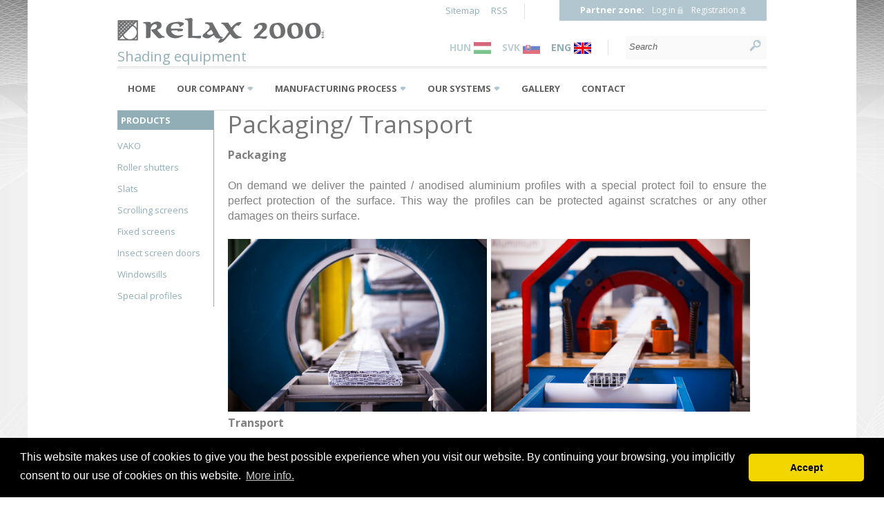

--- FILE ---
content_type: text/html
request_url: http://www.relax-2000.sk/eng/roller/118/packaging-transport
body_size: 7464
content:

<!DOCTYPE html>
<!--[if lt IE 7 ]><html class="ie ie6" lang="sk"> <![endif]-->
<!--[if IE 7 ]><html class="ie ie7" lang="sk"> <![endif]-->
<!--[if IE 8 ]><html class="ie ie8" lang="sk"> <![endif]-->
<!--[if (gte IE 9)|!(IE)]><!--><html lang="sk"> <!--<![endif]-->

<head>
<meta name="content-language" content="sk" />
<meta http-equiv="Content-Type" content="text/html; charset=windows-1250" /> 
<meta name="Description" content="" /> 
<meta name="Keywords" content="" />
<meta http-equiv="Imagetoolbar" content="no" />
<meta name="robots" content="index, follow" />
<meta name="revisit-after" content="7 days" />
<meta name="author" content="GLS WEB DESIGN (www.gls.sk, www.gls.hu, www.gls.cz, www.glswebdesign.com)" />
<meta name="google-site-verification" content="2ON8GoipLjzGce_9kizpKNO3as33qANHwO2RO8vJrP4" />
<meta name="copyright" content="Relax 2000 s.r.o" />
<meta name="generator" content="GLS CMS" />
<meta name="viewport" content="width=device-width, initial-scale=1, maximum-scale=1"/>
  

<meta property="og:title" content="Relax 2000 s.r.o. - Tieniaca technika: Packaging/ Transport" />

<meta property="og:image" content="http://www.relax-2000.sk/images/exal-logo-en.png" />
<meta property="og:url" content="http://www.relax-2000.sk/eng/roller/118/packaging-transport" /> 
<meta property="fb:admins" content="" />


	
<title>Relax 2000 s.r.o. - Tieniaca technika - Packaging/ Transport</title>

	<link rel="stylesheet" href="/css/base_20141104.css"/>
	<link rel="stylesheet" href="/css/skeleton_20141106.css"/>
	<link rel="stylesheet" href="/css/layout_20220128.css"/>
	<link rel="stylesheet" href="/css/banner.css">
	
   <!--[if lt IE 9]>
		<script src="http://html5shim.googlecode.com/svn/trunk/html5.js"></script>
	<![endif]-->

<script src="/js/jquery-latest.min.js"></script>
	
<!-- fancy box start -->
<script type="text/javascript" src="/fancybox/lib/jquery.mousewheel-3.0.6.pack.js"></script>
<link rel="stylesheet" href="/fancybox/source/jquery.fancybox.css?v=2.1.4" type="text/css" media="screen" />
<script type="text/javascript" src="/fancybox/source/jquery.fancybox.pack.js?v=2.1.4"></script>
<link rel="stylesheet" href="/fancybox/source/helpers/jquery.fancybox-buttons.css?v=1.0.5" type="text/css" media="screen" />
<script type="text/javascript" src="/fancybox/source/helpers/jquery.fancybox-buttons.js?v=1.0.5"></script>
<script type="text/javascript" src="/fancybox/source/helpers/jquery.fancybox-media.js?v=1.0.5"></script>
<link rel="stylesheet" href="/fancybox/source/helpers/jquery.fancybox-thumbs.css?v=1.0.7" type="text/css" media="screen" />
<script type="text/javascript" src="/fancybox/source/helpers/jquery.fancybox-thumbs.js?v=1.0.7"></script>
<!-- fancy box end -->


	<link href='http://fonts.googleapis.com/css?family=Open+Sans:300italic,400italic,700italic,400,700,300&subset=latin,latin-ext' rel='stylesheet' type='text/css' />
	<link rel="shortcut icon" href="/images/design/favicon.ico"/>
	

	

<script type="text/javascript">

		$('.fancybox').fancybox();

		$('.fancybox-thumbs').fancybox({
			prevEffect : 'none',
			nextEffect : 'none',

			closeBtn  : true,
			arrows    : true,
			nextClick : true,

			helpers : {
				buttons : {},
				thumbs : {
					width  : 75,
					height : 75
				}
			}
		});

	</script>


<!-- Begin Cookie Consent plugin by Silktide - http://silktide.com/cookieconsent -->
<link rel="stylesheet" type="text/css" href="/stylesheets/cookieconsent.min.css" />
<script type="text/javascript" src="/js/cookieconsent.min.js"></script>
<script>
window.addEventListener("load", function(){
window.cookieconsent.initialise({
  "palette": {
    "popup": {
      "background": "#000"
    },
    "button": {
	  "background": "#f1d600",
    }
  },
  "theme": "classic",
  "content": {
    "message": "This website makes use of cookies to give you the best possible experience when you visit our website. By continuing your browsing, you implicitly consent to our use of cookies on this website.",
    "dismiss": "Accept",
    "link": "More info.",
    "href": "https://www.google.com/policies/technologies/cookies/"
  }
})});
</script>
<!-- End Cookie Consent plugin -->
</head>

<body>
	<div class="container">
		<div class="four columns">
			<a href="/eng/home" title="Relax 2000 s.r.o. - Tieniaca technika" class="logofont"><img src="/images/exal-logo-without-claim.png" id="logo" width="299" height="57" alt="Relax 2000 s.r.o. - Tieniaca technika"/><span class="logofont">Shading equipment</span></a>
		</div>
		<div class="eight columns" id="header">

			<div class="four columns alpha">&nbsp;</div>
			<div class="four columns omega" id="klient-zona">
				<p><strong>Partner zone:</strong> 

				<a href="/eng/tieniaca_technika/partnzona/loginfrm/partner-zone" id="login-link">Log in</a> <a href="/eng/tieniaca_technika/partnzona/registerfrm/partner-zone" id="register-link">Registration</a>

				</p>
			</div>

		
<script type="text/javascript">
<!--
	function IsEmail(polozka) {
    var emailReg = "^[\\w-_\.+]*[\\w-_\.]\@([\\w]+\\.)+[\\w]+[\\w]$";
    var regex = new RegExp(emailReg);
		if(regex.test(polozka.value))
			return true;
		else {
			polozka.focus();
			return false;
		}
  }

function IsSet(polozka)
{
        var i = 0;
        while (polozka.value.substring(i,i+1) == ' ')
          i++;
        var st = polozka.value.substring(i,polozka.value.length);
        polozka.value = st;

        if (polozka.value.length != 0)
                return true;
        else
                return false;
}

function Check_vyhladavanie(tento)
{
        if ( (! IsSet(tento.searchtext) ) || (tento.searchtext.value == 'Search') ) {
                alert('Please enter a search term');
                return false; }
        return true;
}
//-->
</script>
			
			<form method="post" action="/eng/reluxa/vyhladavanie" onsubmit="return Check_vyhladavanie(this)" id="search">
			<p>	
				<input type="text" name="searchtext" size="20" class="search-input" value="Search" onclick="javascript:select();"/>
				<input type="image" src="/images/design/search-icon.png" alt="Search" id="search-button" />
				<!--<input type="submit" value="" class="search-button" title="Search" /> -->
			</p>
			</form>
			

			<ul id="language-menu">

				<li><a href="/lang.asp?lang=hun" class="inactive" title="Magyar">HUN <img src="/images/design/flag_hun.png" width="25" height="17" alt="hun"/></a></li>

				<li><a href="/lang.asp?lang=svk" class="inactive" title="Slovensky">SVK <img src="/images/design/flag_svk.png" width="25" height="17" alt="svk"/></a></li>

				<li><a href="/eng/home" title="English">ENG <img src="/images/design/flag_eng.png" width="25" height="17" alt="eng"/></a></li>

			</ul>

			<ul id="small-menu">

				<li><a href="/eng/reluxa/sitemap/sitemap">Sitemap</a></li>

				<li><a href="/eng/rss" target="_blank" >RSS</a></li>

			</ul>
				

		</div>
		
		<div class="clear"></div>		<div id="nav" role="navigation">
			<a href="#nav" title="View menu" class="menucollapse">View menu</a>
			<a href="#" title="Hide menu" class="menucollapse">Hide menu</a>

			<ul id="menu" class="twelve columns">

				<li><a href="/eng/home">Home</a>

				</li>

				<li><a class="sub" href="/eng/roller/106/our-company">Our company</a>
					<ul>

						<li><a href="/eng/roller/140/company">Company</a></li>

						<li><a href="/eng/roller/146/ekology">Ekology</a></li>

					</ul>

				</li>

				<li><a class="sub" href="/eng/roller/127/manufacturing-process">Manufacturing process</a>
					<ul>

						<li><a href="/eng/roller/130/extrusion">Extrusion</a></li>

						<li><a href="/eng/roller/147/injection-moulding">Injection moulding</a></li>

						<li><a href="/eng/roller/126/profile-foiling">Profile foiling</a></li>

						<li><a href="/eng/roller/156/rollforming-of-aluminium-slats">Rollforming of aluminium slats</a></li>

						<li><a href="/eng/roller/157/aluminium-shutter-box-rollforming">Aluminium shutter box rollforming</a></li>

						<li><a href="/eng/roller/159/slitting-cnc-bending">Slitting, CNC bending</a></li>

						<li><a href="/eng/roller/158/insect-screen-welding">Insect screen welding</a></li>

						<li><a href="/eng/roller/198/excentrical-squeezing-bending">Excentrical squeezing, bending</a></li>

						<li><a href="/eng/roller/155/pliss232-production">Pliss&#232; production</a></li>

						<li><a href="/eng/roller/118/packaging-transport">Packaging/ Transport</a></li>

					</ul>

				</li>

				<li><a class="sub" href="/eng/roller/125/our-systems">Our systems</a>
					<ul>

						<li><a href="/eng/roller/113/roller-shutter-boxes">Roller shutter boxes</a></li>

						<li><a href="/eng/roller/128/roller-shutters">Roller shutters</a></li>

						<li><a href="/eng/roller/141/panorama-roller-shutters">Panorama roller shutters</a></li>

						<li><a href="/eng/roller/294/r2-roller-shutters">R2 roller shutters</a></li>

						<li><a href="/eng/roller/288/screen-systems">Screen systems</a></li>

						<li><a href="/eng/roller/114/scrolling-screens">Scrolling screens</a></li>

						<li><a href="/eng/roller/116/fixed-screens">Fixed screens</a></li>

						<li><a href="/eng/roller/112/insect-screen-doors">Insect screen doors</a></li>

						<li><a href="/eng/roller/111/plisse-systems">Plisse systems</a></li>

						<li><a href="/eng/roller/122/venetian-blinds">Venetian blinds</a></li>

						<li><a href="/eng/roller/121/windowsills">Windowsills</a></li>

						<li><a href="/eng/roller/117/shutters">Shutters</a></li>

						<li><a href="/eng/roller/148/special-profiles">Special profiles</a></li>

						<li><a href="/eng/roller/295/external-blind-systems">External blind systems</a></li>

						<li><a href="/eng/roller/243/awnings">Awnings</a></li>

						<li><a href="/eng/roller/253/pleated-blinds">Pleated blinds</a></li>

						<li><a href="/eng/roller/281/pergola-and-bioclimatic-pergola-systems">Pergola and bioclimatic pergola systems</a></li>

						<li><a href="/eng/roller/302/pavilions">Pavilions</a></li>

					</ul>

				</li>

				<li><a href="/eng/gallery/gallery">Gallery</a>

				</li>

				<li><a href="/eng/roller/101/contact">Contact</a>

				</li>

			</ul>

		</div>
					 
		
		<div class="twelve columns" id="content">
		

		<div class="two columns alpha" id="produktmenu">
			<h3>PRODUCTS</h3>
			<ul>

				<li><a href="/eng/roller/161/vako">VAKO</a>
					<ul>

						<li><a href="/eng/roller/258/vako-boxes">VAKO boxes</a></li>

						<li><a href="/eng/roller/268/end-cap">End cap</a></li>

						<li><a href="/eng/roller/257/isolation">Isolation</a></li>

						<li><a href="/eng/roller/213/al-components">AL components</a></li>

						<li><a href="/eng/roller/259/pvc-components">PVC components</a></li>

						<li><a href="/eng/roller/166/components">Components</a></li>

						<li><a href="/eng/roller/272/cordtape-coilers">Cord/tape coilers</a></li>

						<li><a href="/eng/roller/273/vako-sets">VAKO sets</a></li>

						<li><a href="/eng/roller/278/ribbed-shaft-with-insectscreen">Ribbed shaft with insectscreen</a></li>

						<li><a href="/eng/roller/279/vako-scrolling-screen-sets">Vako scrolling screen sets</a></li>

						<li><a href="/eng/roller/265/further-components">Further components</a></li>

					</ul>


				</li> 

				<li><a href="/eng/roller/229/roller-shutters">Roller shutters</a>
					<ul>

						<li><a href="/eng/roller/221/boxes">Boxes</a></li>

						<li><a href="/eng/roller/231/end-cap">End cap</a></li>

						<li><a href="/eng/roller/217/al-pofiles">Al pofiles</a></li>

						<li><a href="/eng/roller/248/pvc-profiles">PVC profiles</a></li>

						<li><a href="/eng/roller/276/components">Components</a></li>

						<li><a href="/eng/roller/246/ribbed-shaft-with-insectscreen">Ribbed shaft with insectscreen</a></li>

						<li><a href="/eng/roller/269/cordtape-coilers">Cord/tape coilers</a></li>

						<li><a href="/eng/roller/247/other-components">Other components</a></li>

					</ul>


				</li> 

				<li><a href="/eng/roller/160/slats">Slats</a>
					<ul>

						<li><a href="/eng/roller/181/rollformed-al-slats">Rollformed AL slats</a></li>

						<li><a href="/eng/roller/180/extruded-pvc-slats">Extruded PVC slats</a></li>

					</ul>


				</li> 

				<li><a href="/eng/roller/186/scrolling-screens">Scrolling screens</a>
					<ul>

						<li><a href="/eng/roller/275/scrolling-screen-kit">Scrolling screen Kit</a></li>

						<li><a href="/eng/roller/274/ribbed-shaft-with-insectscreen">Ribbed shaft with insectscreen</a></li>

						<li><a href="/eng/roller/205/al-profiles">Al profiles</a></li>

						<li><a href="/eng/roller/267/pvc-profiles">PVC profiles</a></li>

						<li><a href="/eng/roller/183/components">Components</a></li>

						<li><a href="/eng/roller/184/insectscreen-sets">Insectscreen sets</a></li>

						<li><a href="/eng/roller/251/further-components">Further components</a></li>

					</ul>


				</li> 

				<li><a href="/eng/roller/210/fixed-screens">Fixed screens</a>
					<ul>

						<li><a href="/eng/roller/209/al-components">Al components</a></li>

						<li><a href="/eng/roller/252/pvc-components">PVC components</a></li>

						<li><a href="/eng/roller/249/components">Components</a></li>

						<li><a href="/eng/roller/250/further-components">Further components</a></li>

					</ul>


				</li> 

				<li><a href="/eng/roller/173/insect-screen-doors">Insect screen doors</a>
					<ul>

						<li><a href="/eng/roller/188/insect-screen-hinged-doors">Insect screen hinged doors</a></li>

						<li><a href="/eng/roller/189/insect-screen-sliding-doors">Insect screen sliding doors</a></li>

						<li><a href="/eng/roller/190/further-components">Further components</a></li>

					</ul>


				</li> 

				<li><a href="/eng/roller/223/windowsills">Windowsills</a>
					<ul>

						<li><a href="/eng/roller/224/windowsill-pvc">Windowsill - PVC</a></li>

						<li><a href="/eng/roller/242/windowsill-al-fe">Windowsill AL, Fe</a></li>

					</ul>


				</li> 

				<li><a href="/eng/roller/197/special-profiles">Special profiles</a>
					<ul>

						<li><a href="/eng/roller/236/window-sill-packers">Window sill packers</a></li>

						<li><a href="/eng/roller/237/packers">Packers</a></li>

						<li><a href="/eng/roller/196/flat-strips">Flat strips</a></li>

					</ul>


				</li> 

			</ul>
		</div>

		
		<div class="ten columns omega"><div class="fckeditor">

			<h1>Packaging/ Transport</h1>
<div style="text-align: justify;">
<div style="font-family: 'Open Sans', Arial, sans-serif; font-size: 13px; font-style: normal; font-variant: normal; line-height: 21px; text-align: left;"><span style="color: rgb(128, 128, 128);"><strong><span style="font-size: medium;">Packaging</span></strong><span style="font-size: medium;"><br />
</span></span><span style="font-size: medium;"><br />
</span></div>
<div style="font-family: 'Open Sans', Arial, sans-serif; font-size: 13px; font-style: normal; font-variant: normal; line-height: 21px;"><span style="font-family: 'Open Sans', Arial, sans-serif; font-size: 13px; font-style: normal; font-variant: normal; line-height: 21px; color: rgb(128, 128, 128);"><span style="font-size: medium;"><span style="font-family: Arial;">On demand we deliver the painted / anodised aluminium profiles with a special protect foil to ensure the perfect protection of the surface. This way the profiles can be protected against scratches or any other damages on theirs surface.</span></span></span></div>
<span style="font-size: medium;"><span style="font-family: Arial;"><span style="color: rgb(128, 128, 128); line-height: 21px; text-align: justify;"><span style="color: rgb(128, 128, 128);"> <br />
</span></span></span></span><img src="/images/gyartas/2014-4-14-Products-Relax-159.jpg" width="375" height="250" style="font-family: Arial; font-size: medium; font-style: normal; font-variant: normal; line-height: 21px; color: rgb(128, 128, 128);" alt="" />&nbsp;&nbsp;<img src="/images/gyartas/2014-4-14-Products-Relax-214.jpg" width="375" height="250" style="font-family: Arial; font-size: medium; font-style: normal; font-variant: normal; line-height: 21px; color: rgb(128, 128, 128);" alt="" /><span style="color: rgb(128, 128, 128); font-family: 'Open Sans', Arial, sans-serif; line-height: 21px; text-align: justify;"><br />
</span><span style="font-family: 'Open Sans', Arial, sans-serif; font-size: 13px; font-style: normal; font-variant: normal; line-height: 21px; text-align: left; color: rgb(128, 128, 128);"><span style="font-size: medium;"><strong>Transport<br />
</strong></span><span style="font-size: medium;"><br />
</span></span>
<div style="font-family: 'Open Sans', Arial, sans-serif; font-size: 13px; font-style: normal; font-variant: normal; line-height: 21px;"><span style="font-family: Arial; font-size: medium; font-style: normal; font-variant: normal; line-height: 21px; color: rgb(128, 128, 128);">With our fleet of trucks and the contribution of our logistic network we guarantee that the ordered items are delivered in the appropriate time to our customers.</span></div>
</div>
<div style="text-align: justify;"><span style="font-family: Arial;"><span style="font-size: medium;"><span style="color: rgb(128, 128, 128);"> <br />
&nbsp;<br />
&nbsp; &nbsp; &nbsp; &nbsp; &nbsp; &nbsp; &nbsp; &nbsp; &nbsp; &nbsp; &nbsp; &nbsp; &nbsp;&nbsp;<img src="/images/bigstock-airliner-with-a-globe-and-auto-17226395(1).jpg" width="300" height="225" align="absMiddle" style="margin-left:120px" alt="" /><br />
<br type="_moz" />
<br />
</span></span></span></div><div class="clear"><br /></div><br />


		</div></div>

		</div>

		<hr class="clear"/>
		

		
	</div><!-- container -->
	
	<div id="footer">
		<div class="container">
	

			<div class="two columns">
				<strong><a href="/eng/roller/105/news">News</a></strong>

				<ul>

					<li><a href="/eng/roller/312/budma-2020">BUDMA 2020</a>
					

					
					</li>

					<li><a href="/eng/roller/287/rt-stuttgart-2018">R+T - Stuttgart 2018 </a>
					

					
					</li>

					<li><a href="/eng/roller/286/fensterbau-frontale-2018">Fensterbau Frontale 2018</a>
					

					
					</li>

				</ul>

			</div>

			<div class="two columns">
				<strong><a href="/eng/roller/240/our-company">Our company</a></strong>

				<ul>

					<li><a href="/eng/roller/140/company">Company</a>
					

					
					</li>

					<li><a href="/eng/roller/146/ecology">Ecology</a>
					

					
					</li>

				</ul>

			</div>

			<div class="two columns">
				<strong><a href="#">Manufacturing process</a></strong>

				<ul>

					<li><a href="/eng/roller/130/extrusion">Extrusion</a>
					

					
					</li>

					<li><a href="/eng/roller/147/injection-moulding">Injection moulding</a>
					

					
					</li>

					<li><a href="/eng/roller/126/profile-foiling">Profile foiling</a>
					

					
					</li>

					<li><a href="/eng/roller/156/rollforming-of-aluminium-slats">Rollforming of aluminium slats</a>
					

					
					</li>

					<li><a href="#">Aluminium shutter box rollforming</a>
					

					
					</li>

					<li><a href="/eng/roller/159/slitting-cnc-bending">Slitting, CNC bending</a>
					

					
					</li>

					<li><a href="/eng/roller/158/insect-screen-welding">Insect screen welding</a>
					

					
					</li>

					<li><a href="/eng/roller/198/excentrical-squeezing-bending">Excentrical squeezing, bending</a>
					

					
					</li>

					<li><a href="/eng/roller/155/pliss232-production">Pliss&#232; production</a>
					

					
					</li>

					<li><a href="/eng/roller/118/packaging-transport">Packaging/ Transport</a>
					

					
					</li>

				</ul>

			</div>

			<div class="two columns">
				<strong><a href="#">Systems</a></strong>

				<ul>

					<li><a href="/eng/roller/266/windowdoor-systems">Window/Door systems</a>
					

					
					</li>

					<li><a href="/eng/roller/113/roller-shutter-boxes">Roller shutter boxes</a>
					

					
					</li>

					<li><a href="/eng/roller/128/rollershutters">Rollershutters</a>
					

					
					</li>

					<li><a href="/eng/roller/141/panorama-systems">Panorama systems</a>
					

					
					</li>

					<li><a href="/eng/roller/114/scrolling-screens">Scrolling screens</a>
					

					
					</li>

					<li><a href="/eng/roller/116/fixed-screens">Fixed screens</a>
					

					
					</li>

					<li><a href="/eng/roller/112/insect-screen-doors">Insect screen doors</a>
					

					
					</li>

					<li><a href="/eng/roller/111/plisse-systems">Plisse systems</a>
					

					
					</li>

					<li><a href="/eng/roller/122/venetion-blinds">Venetion blinds</a>
					

					
					</li>

					<li><a href="/eng/roller/121/windowsills">Windowsills</a>
					

					
					</li>

					<li><a href="/eng/roller/117/shutters">Shutters</a>
					

					
					</li>

					<li><a href="/eng/roller/148/special-profiles">Special profiles</a>
					

					
					</li>

					<li><a href="/eng/roller/254/external-blind-systems">External blind systems</a>
					

					
					</li>

					<li><a href="/eng/roller/243/awnings">Awnings</a>
					

					
					</li>

					<li><a href="/eng/roller/253/pleated-blinds">Pleated blinds</a>
					

					
					</li>

				</ul>

			</div>

			<div class="two columns">
				<strong><a href="#">Contact</a></strong>

				<ul>

					<li><a href="/eng/roller/101/contact">Contact</a>
					

					
					</li>

					<li><a href="/eng/tieniaca_technika/partnzona/registerfrm/partner-zone/registration">Registration</a>
					

					
					</li>

					<li><a href="/eng/tieniaca_technika/partnzona/loginfrm/partner-zone/log-in">Log in</a>
					

					
					</li>

				</ul>

			</div>

			<div class="two columns">
				<strong><a href="/eng/roller/241/gallery">Gallery</a></strong>

				<ul>

					<li><a href="/eng/fotogaleria/3/standard-colours">Standard colours</a>
					

					
					</li>

					<li><a href="/eng/fotogaleria/4/hornschuch-foils">Hornschuch foils</a>
					

					
					</li>

					<li><a href="/eng/fotogaleria/5/renolit-foils">Renolit foils</a>
					

					
					</li>

					<li><a href="/eng/fotogaleria/7/ral-colours">RAL colours</a>
					

					
					</li>

				</ul>

			</div>



			<hr class="clear">
			
			

			<div class="twelve columns" id="credits">
				<p class="left">Copyright &copy; 2013 <a href="/eng/roller/101/contact">Relax 2000 s.r.o</a>. All rights reserved.</p>
				<p class="right">WEB Design &amp; development: <a href="http://www.gls.sk/go.asp?id=5&amp;referer=www.relax-2000.sk" target="_blank" title="GLS WEB Design - www.gls.sk">GLS WEB Design</a></p>
			</div>


			
		</div><!-- container -->
	</div>
	

	<!--script src="/js/jquery-latest.min.js"></script-->
	<script src="/js/jquery.event.move.js"></script>
	<script src="/js/jquery.event.swipe.js"></script>
	<script src="/js/unslider.min.js"></script>
	<script src="/js/jquery.easing.1.3.js"></script>
	<script>
		if(window.chrome) {
			$('.banner li').css('background-size', '100% 100%');
		}
		$('.banner').unslider({		
			fluid: true,
			delay: 5000,
			dots: true
		});
	</script>
	<script src="/js/doubletaptogo.js"></script>
<script>
	$( function()
	{
		$( '#nav li:has(ul)' ).doubleTapToGo();
	});
</script>


<script>
  (function(i,s,o,g,r,a,m){i['GoogleAnalyticsObject']=r;i[r]=i[r]||function(){
  (i[r].q=i[r].q||[]).push(arguments)},i[r].l=1*new Date();a=s.createElement(o),
  m=s.getElementsByTagName(o)[0];a.async=1;a.src=g;m.parentNode.insertBefore(a,m)
  })(window,document,'script','//www.google-analytics.com/analytics.js','ga');

  ga('create', 'UA-16398778-43', 'auto');
  ga('send', 'pageview');

</script> 
</body>
</html>


--- FILE ---
content_type: text/css
request_url: http://www.relax-2000.sk/css/skeleton_20141106.css
body_size: 2045
content:
/*
* Skeleton V1.2
* Copyright 2011, Dave Gamache
* www.getskeleton.com
* Free to use under the MIT license.
* http://www.opensource.org/licenses/mit-license.php
* 6/20/2012
*/


/* Table of Contents
==================================================
    #Base 960 Grid
    #Tablet (Portrait)
    #Mobile (Portrait)
    #Mobile (Landscape)
    #Clearing */



/* #Base 960 Grid
================================================== */

    .container                                  {  overflow: hidden; position: relative; width: 960px; margin: 0px auto !important; padding: 0px 120px; background-color: #FFF;}
    .container .column,
    .container .columns                         { float: left; display: inline; margin-left: 10px; margin-right: 10px; }
    .row                                        { margin-bottom: 20px; }

    /* Nested Column Classes */
    .column.alpha, .columns.alpha               { margin-left: 0; }
    .column.omega, .columns.omega               { margin-right: 0; }

    /* Base Grid */
    .container .one.column,
    .container .one.columns                     { width: 60px;  }
    .container .two.columns                     { width: 140px; }
    .container .three.columns                   { width: 220px; }
    .container .four.columns                    { width: 300px; }
    .container .five.columns                    { width: 380px; }
    .container .six.columns                     { width: 460px; }
    .container .seven.columns                   { width: 540px; }
    .container .eight.columns                   { width: 620px; }
    .container .nine.columns                    { width: 700px; }
    .container .ten.columns                     { width: 780px; }
    .container .eleven.columns                  { width: 860px; }
    .container .twelve.columns                  { width: 940px; }



    /* Offsets */
    .container .offset-by-one                   { padding-left: 80px;  }
    .container .offset-by-two                   { padding-left: 160px; }
    .container .offset-by-three                 { padding-left: 240px; }
    .container .offset-by-four                  { padding-left: 320px; }
    .container .offset-by-five                  { padding-left: 400px; }
    .container .offset-by-six                   { padding-left: 480px; }
    .container .offset-by-seven                 { padding-left: 560px; }
    .container .offset-by-eight                 { padding-left: 640px; }
    .container .offset-by-nine                  { padding-left: 720px; }
    .container .offset-by-ten                   { padding-left: 800px; }
    .container .offset-by-eleven                { padding-left: 880px; }



/* #Tablet (Portrait)
================================================== */

    /* Note: Design for a width of 768px */

    @media only screen and (min-width: 748px) and (max-width: 959px) {
        .container                                  { width: 744px; }
        .container .column,
        .container .columns                         { margin-left: 10px; margin-right: 10px;  }
        .column.alpha, .columns.alpha               { margin-left: 0; margin-right: 10px; }
        .column.omega, .columns.omega               { margin-right: 0; margin-left: 10px; }
        .alpha.omega                                { margin-left: 0; margin-right: 0; }

        .container .one.column,
        .container .one.columns                     { width: 42px; }
        .container .two.columns                     { width: 104px; }
        .container .three.columns                   { width: 166px; }
        .container .four.columns                    { width: 228px; }
        .container .five.columns                    { width: 290px; }
        .container .six.columns                     { width: 352px; }
        .container .seven.columns                   { width: 414px; }
        .container .eight.columns                   { width: 476px; }
        .container .nine.columns                    { width: 538px; }
        .container .ten.columns                     { width: 600px; }
        .container .eleven.columns                  { width: 662px; }
        .container .twelve.columns                  { width: 724px; }
        
		  



        /* Offsets */
        .container .offset-by-one                   { padding-left: 62px; }
        .container .offset-by-two                   { padding-left: 124px; }
        .container .offset-by-three                 { padding-left: 186px; }
        .container .offset-by-four                  { padding-left: 248px; }
        .container .offset-by-five                  { padding-left: 310px; }
        .container .offset-by-six                   { padding-left: 372px; }
        .container .offset-by-seven                 { padding-left: 434px; }
        .container .offset-by-eight                 { padding-left: 496px; }
        .container .offset-by-nine                  { padding-left: 558px; }
        .container .offset-by-ten                   { padding-left: 620px; }
        .container .offset-by-eleven                { padding-left: 682px; }
		  
				#produktmenu li:hover ul
				{
				left: 109px;
				}
    }


/*  #Mobile (Portrait)
================================================== */

    /* Note: Design for a width of 320px */

    @media only screen and (max-width: 747px) {
        .container { width: 300px; }
        .container .columns,
        .container .column { margin: 0; }

        .container .one.column,
        .container .one.columns,
        .container .two.columns,
        .container .three.columns,
        .container .four.columns,
        .container .five.columns,
        .container .six.columns,
        .container .seven.columns,
        .container .eight.columns,
        .container .nine.columns,
        .container .ten.columns,
        .container .eleven.columns,
        .container .twelve.columns  { width: 300px; }

        /* Offsets */
        .container .offset-by-one,
        .container .offset-by-two,
        .container .offset-by-three,
        .container .offset-by-four,
        .container .offset-by-five,
        .container .offset-by-six,
        .container .offset-by-seven,
        .container .offset-by-eight,
        .container .offset-by-nine,
        .container .offset-by-ten,
        .container .offset-by-eleven,
        .container .offset-by-twelve,
        .container .offset-by-thirteen,
        .container .offset-by-fourteen,
        .container .offset-by-fifteen { padding-left: 0; }

    }


/* #Mobile (Landscape)
================================================== */

    /* Note: Design for a width of 480px */

    @media only screen and (min-width: 460px) and (max-width: 747px) {
        .container { width: 420px; }
        .container .columns,
        .container .column { margin: 0; }

        .container .one.column,
        .container .one.columns,
        .container .two.columns,
        .container .three.columns,
        .container .four.columns,
        .container .five.columns,
        .container .six.columns,
        .container .seven.columns,
        .container .eight.columns,
        .container .nine.columns,
        .container .ten.columns,
        .container .eleven.columns,
        .container .twelve.columns { width: 420px; }
    }


/* #Clearing
================================================== */

    /* Self Clearing Goodness */
    .container:after { content: "\0020"; display: block; height: 0; clear: both; visibility: hidden; }

    /* Use clearfix class on parent to clear nested columns,
    or wrap each row of columns in a <div class="row"> */
    .clearfix:before,
    .clearfix:after,
    .row:before,
    .row:after {
      content: '\0020';
      display: block;
      overflow: hidden;
      visibility: hidden;
      width: 0;
      height: 0; }
    .row:after,
    .clearfix:after {
      clear: both; }
    .row,
    .clearfix {
      zoom: 1; }

    /* You can also use a <br class="clear" /> to clear columns */
    .clear {
      clear: both;
      display: block;
      overflow: hidden;
      visibility: hidden;
      width: 0;
      height: 0;
    }


--- FILE ---
content_type: text/css
request_url: http://www.relax-2000.sk/css/layout_20220128.css
body_size: 5490
content:
/*
* Skeleton V1.2
* Copyright 2011, Dave Gamache
* www.getskeleton.com
* Free to use under the MIT license.
* http://www.opensource.org/licenses/mit-license.php
* 6/20/2012
*/

/* Table of Content
==================================================
	#Site Styles
	#Page Styles
	#Media Queries
	#Font-Face */

/* #Site Styles
================================================== */
/*#content ul {
	margin: 0px 0px 10px 20px;
}
#content ul li {
	list-style: disc !important;
}*/

.left {
	display: inline;
	float: left;
}
.right {
	display: inline;
	float: right;
}
.img-left {
	display: inline;
	float: left;
	margin: 0px 20px 10px 0px;
}
.img-right {
	display: inline;
	float: right;
	margin: 0px 0px 10px 20px;
}
.centertext {
	text-align: center;
}
hr.clear {
	clear: both;
	display: block;
	height: 10px;
	border: none !important;
}
#logo, img#logo {	
	width: 299px;
	height: 39px;
	margin-top: 26px;
	margin-bottom: 6px;
	float: left;
	clear: both;
	display: inline;
}
.logofont {
	font-size: 20px ;
}

a.logofont:hover {
	text-decoration: none;
}
h1 {
	font-size: 35px;
	line-height: 40px;
	font-weight: normal;
	color: #777;
}
h2 {
	font-size: 25px;
	line-height: 34px;
	font-weight: normal;
	color: #777;
}
h3 {
	font-size: 20px;
	line-height: 28px;
	font-weight: normal;
	color: #777;
}
#klient-zona {
	background-color: #B1C6CE;
	min-height: 30px;
	color: #FFF;
	text-align: center;
}
#klient-zona p {
	margin: 4px 10px;
}
#klient-zona p a {
	font-size: 12px;
	color: #FFF;
	background-repeat: no-repeat;
	background-position: right;
	padding-right: 12px;
	margin-left: 8px;
}
a#login-link {
	background-image: url(/images/design/login-icon.png);
}
a#register-link {
	background-image: url(/images/design/register-icon.png);
}
ul#small-menu, ul#language-menu, #search{
	float:right;
	margin-top: 22px;
	margin-bottom: 10px;
}

ul#small-menu, ul#language-menu {
	background-image: url(/images/design/vertical-small-line.png);
	background-position: center right;
	background-repeat: no-repeat;
	margin-right: 25px;
	padding-right: 25px;
	margin-top: 28px;
}
ul#small-menu {
	-margin-right: 8px;
	right: 480px;
}

ul#small-menu li, ul#language-menu li{
	list-style: none;
	display: inline;
}
ul#small-menu li a,ul#language-menu li a {
	margin-left: 13px;
}
ul#language-menu li a {
	font-weight: bold;
	font-size: 14px;
}
ul#language-menu li a:hover { 
	text-decoration: none;
	opacity: 1.0;
}
ul#language-menu li a img {
	vertical-align: sub;
}
.inactive {
	opacity: 0.6;
}
#search {
	background-color: #F9F9F9;
	width: 204px;
	height: 34px;
}
input.search-input {
	height: 20px;
	width: 163px;
	border: none;
	padding: 5px;
	font-style: italic;
	color: #5F6060;
	background-color: #F9F9F9;
}
input#search-button {
	width: 19px;
	height: 18px;
	margin: 2px 0px 0px 2px;
	vertical-align: sub;
}

/*================== menu =====================*/
ul#menu {
	background-image: url(/images/design/menu-bg.png);
	background-position: top;
	background-repeat: repeat-x;
	min-height: 63px;
	border-bottom: 1px solid #E0E0E0;
	overflow: visible !important;
}
ul#menu li {
	display: inline; overflow: visible !important;
}
ul#menu li a {
	font-weight: bold;
	text-transform: uppercase;
	color: #5F6060;
	margin: 0px 16px 0px 15px;
	display: block;
	float: left; overflow: visible !important;
	padding-top: 22px;
	z-index: 99999;
	position: relative;
	font-size: 13px;
}
ul#menu li a:hover, ul#menu li a.active {
	text-decoration: none;
	color: #000;
	border-top: 3px solid #91AEB7;
	padding-top: 19px;
}

a.sub {
	background-image: url(/images/design/submenu-arrow.png);
	background-position: right;
	background-repeat: no-repeat;
	padding-right: 13px;
}
/* Clears all floated List Items */
ul#menu:after {
	content: "";
	clear: both;
	display: block;
	overflow: hidden;
	visibility: hidden;
	width: 0;
	height: 0;
}
/* First Level List Items Style */
ul#menu li {
	float: left;
	position: relative;
}
/* Sub Menu Unordered List Second Level Style */
ul#menu li ul {
	display: none;
}
/* Before Second Level Unordered List Style */
	ul#menu li ul:before {
	content: " ";
	position: absolute;
	display: block;
	z-index: 1500;
	left: 0;
	width: 100%;
	
}
/* Sub Menu Unordered List Second Level Style
When Parent List Item is Hovered */
ul#menu li:hover ul {
	position: absolute;
	display: block;
	z-index: 1000;
	list-style: none;
	border-top: 3px solid #91AEB7;
	-moz-box-shadow: 0 0 5px #DEDEDE;
	-webkit-box-shadow: 0 0 5px #DEDEDE;
	box-shadow: 0 0 5px #DEDEDE;
	padding-top: 48px;
}	 
/* Second Level Menu List Items Style */
ul#menu li ul li {
	float: none;                          
	text-align: center;
}
/* Second Level List Items Links Style */
ul#menu li ul li a, ul#menu li ul li a:link {
	display: block;
	padding: 10px 0px;
	margin: 0px;
	border: 0px;
	line-height: 15px;
	font-size: 13px;
	font-weight: normal;
	background-color: #FFF;
	color: #91AEB7;
	text-transform: none;
	width: 100%;
}
ul#menu li ul li a:hover {
	color: #000;
	-webkit-transition: all 1s ease;
	-moz-transition: all 1s ease;
	-o-transition: all 1s ease;
	-ms-transition: all 1s ease;
	transition: all 1s ease;
}

#nav > a
			{
				display: none;
			}
			#nav li
			{
				position: relative;
			}
				#nav li a
				{
					display: block;
				}

			#nav span:after
			{
				width: 0;
				height: 0;
				content: '';
				vertical-align: middle;
				display: inline-block;
				position: relative;
			}
			/* first level */
			#nav > ul > li
			{
				float: left;
			}
			/* second level */
			#nav li ul
			{	
				display: none;
				position: absolute;
			}
			#nav li:hover ul
			{
				display: block;
				left: 0;
				right: 0;
			}
			a.menucollapse {
				display: block;
				text-align: center;
				font-weight: bold;
			}

/*================== content =====================*/
h2.uvitanie {
	font-size: 20px;
	line-height: 28px;
	font-weight: normal;
	color: #777;
}
.news h3 {
	font-size: 16px !important;
	line-height: 19px !important;
	margin-bottom: 0px !important;
}
.date {
	font-size: 12px !important;
	color: #5F6060 !important;
}
.news {
	margin-bottom: 20px !important;
}
.eight .news {
	clear: both;
	float: left;
}
.news p {
	font-size: 12px !important;
	line-height: 18px !important;
	margin-bottom: 3px !important;
	margin-top: 0px !important;
}
a.read-more {
	padding-right: 10px;
	font-weight: bold;
	text-transform: uppercase;
	color: #777;
	background-image: url(/images/design/read-more.png);
	background-position: right;
	background-repeat: no-repeat;
	margin: 10px 0px;
}
.topproducts {
	border-top: 1px solid #E0E0E0;
	padding-top: 20px;
}
.topproducts a {
	font-weight: bold;
	font-size: 12px;
}
.partners {
	background-image: url(/images/design/menu-bg.png);
	background-position: top;
	background-repeat: repeat-x;
	margin-top: 50px;
	padding: 30px 0px 20px 0px;
	text-align: center;
}
.partners h3 {
	float: left;
	display: inline;
}
.partners img {
	vertical-align: middle;
	margin: 0px 10px 20px 10px;
}
	
.rejtve{
	display: none;
}

#footer {
	width: 1200px;
	margin:0px auto 0px auto;
	min-height: 245px;
	background-color: #B0C6CE;
	padding-top: 25px;
	color: #FFF;
	border-bottom: 20px solid #121212;
}
#footer .container {
	background-color: transparent !important;
}
#footer strong a {
	color: #FFF;
	display: block;
	margin-bottom: 10px;
}
#footer ul {
	margin-bottom: 15px;
}
#footer ul li {
	list-style: disc;
	line-height: 14px !important;
	margin: 5px 0px 5px 15px;
	color: #586367;
}

#footer ul li a {
	color: #586367;
	font-size: 12px;
	font-weight: bold;
	line-height: 12px !important;
}
#footer ul li ul li a {
	color: #000;
	font-size: 12px;
	font-weight: normal;
	line-height: 14px !important;
}
#credits {
	margin-top: 25px;
	color: #586367;
	border-top: 1px solid #FFF;
	padding-top: 8px;
}
#credits a {
	color: #FFF;
}
/*
#content, #sidebar {
	margin-top: 40px;
}
*/
#content p {
	font-size: 13px;
	line-height: 21px;
	margin: 10px 0px 20px 0px;
}
#sidebar {
	background-image: url(/images/design/sidebar-top.png);
	background-position: top left;
	background-repeat: no-repeat;
	padding-top: 37px;
}
#sidebar ul {
	background-image: url(/images/design/sidebar-bottom.png);
	background-position: bottom left;
	background-repeat: no-repeat;
	padding-bottom: 27px;
}
#sidebar ul li ul {
	background-image: none;
	padding-bottom: 0px;
}
#sidebar ul li a {
	display: block;
	background-color: #F9F9F9;
	height: 30px;
	padding-top: 10px;
	font-size: 13px;
	font-weight: bold;
	color:#5F6060;
	text-transform: uppercase;
	padding-left: 40px; 
}
#sidebar ul li a:hover, #sidebar ul li a.active {
	background-color: #91AEB7;
	color: #FFF;
	text-decoration: none;
}
#sidebar ul li ul {
	border-bottom: 1px solid #DCDCDC;
}
#sidebar ul li ul li a{
	background-color: #F9F9F9;
	padding-top: 10px;
	font-size: 13px;
	font-weight: normal;
	color:#91AEB7;
	text-transform: none;
	padding-left: 55px;
	background-image: url(/images/design/list-dot.png);
	background-position: left top;
	background-repeat: no-repeat;
}
#sidebar ul li ul li a:hover, #sidebar ul li ul li a.active {
	background-color: #F9F9F9;
	color: #000;
	text-decoration: none;
}
#map-canvas {
	width: 450px;
	height: 450px;
}
.red {
	color: #91AEB7;
}
#content form input, #content form textarea {
	padding: 5px;
	background-color: #F8F8F8;
	border: 1px solid #E5E5E5;
}
#content form input:focus, #content form textarea:focus {
	background-color: #F4F4F4;
	border: 1px solid #5F6060;
}
#content .form-button, input.button-basic {
	padding: 10px !important;
	font-size: 14px !important;
	font-weight: bold !important;
	color: #FFF !important;
	cursor: pointer !important;
	background-color: #91AEB7 !important;
	/*background-image: url(/images/design/form-button-bg.png) !important;*/
	background-position: left top !important;
	background-repeat: no-repeat !important;
}
#content .form-button:hover, #content input.form-button:focus  {
	opacity: 0.9;
}
.page_documents {
	background-color: #B1C6CE;
	margin-top: 20px;
	clear: both;
	color: #FFF;
}
.page_documents-title {
	background-color: #1E1616;
	font-size: 16px;
	padding: 10px 15px;
	font-weight: bold;
	color: #FFF;
	text-transform: uppercase;
}
.page_documents ul li {
	padding-left: 25px;
	background-image: url(/images/design/page_white_text.png);
	background-position: left center;
	background-repeat: no-repeat;
	margin: 0px 5px 5px 5px;
	padding-bottom: 5px;
	padding-top: 5px;
	border-bottom: 1px solid #E0E0E0;
}
.page_documents ul li a {
	color: #FFF;
}
.page_documents .title {
	font-weight: bold;
}
.page_documents .date {
	font-weight: bold;
}
ul#level-1 {
	margin: 0px 0px 10px 20px;
}
ul#level-1 li {
	list-style: disc;
}
ul#level-2 {
	margin: 0px 0px 10px 20px !important;
}
ul#level-2 li {
	list-style: circle !important;
}
.form-container {
	background-color: #FDFDFD;
	padding: 10px;
}
.form-head {
	font-size: 20px;
	line-height: 28px;
	font-weight: normal;
	color: #777;
	padding-bottom: 10px;
}
.form-content {
	margin-bottom: 80px;
	border-top: 1px solid #E0E0E0;
}
.form-content-line {
	border-bottom: 1px solid #E0E0E0;
	clear: both;
	padding: 5px;
	min-height: 40px;
}
.form-content-left{
	float: left;
	width: 40%;
	padding-top: 5px;
}
.form-content-right {
	float: left;
	width: 60%;
	padding-top: 5px;
}
.form-content-left {
	font-weight: bold;
}
.form-content-left span.red {
	font-weight: bold;
}
.form-content-right input {
	width: 92%;
}
.form-content-line:nth-child(2n) {
	background-color: #FFF;
}

/*------------------------------ Fotogaleria --------------------------*/
.gallery, .gallery-fancybox{
	background-color: #FDFDFD;
	border-bottom: 1px solid #91AEB7;
	font-size: 12px;
	padding-bottom: 5px;
	margin-bottom: 20px;
}
.partnerFolder1_div {
	margin-bottom: 10px;
}
.gallery-fancybox a,.category{-webkit-transition: all 0.3s ease-out;  /* Chrome 1-25, Safari 3.2+ */     -moz-transition: all 0.3s ease-out;  /* Firefox 4-15 */ -o-transition: all 0.3s ease-out;  /* Opera 10.50–12.00 */ transition: all 0.3s ease-out;  /* Chrome 26, Firefox 16+, IE 10+, Opera 12.10+ */}


#produktmenu {	
	border-right: 1px solid #91AEB7;
	width: 139px;
}
#produktmenu h3 {
	background-color: #91AEB7;
	color: #FFF;
	font-size: 13px;
	font-weight: bold;
	padding-left: 5px;
}
#produktmenu ul li {
	margin: 0px;
	padding: 5px 0px;
}
/* second level */
#produktmenu li ul
{	
	display: none;
	position: absolute;
}
#produktmenu li:hover {
	
}
#produktmenu li:hover ul
{
	display: block;
	left: 269px;
	right: 0;
}
#produktmenu ul li ul {
	margin-top: -26px !important;
}
#produktmenu ul li ul li {
	background-color: #91AEB7;
	width: 150px;
	margin: 0px !important;
}
#produktmenu ul li ul li a {
	color: #FFF;
	padding: 2px 5px;
}
#produktmenu ul li ul li:hover {
	background-color: #91AEB7;
}

/* #Media Queries
================================================== */


/* 2014 01 20 */


	@media only screen and (min-width: 959px) {
		#small-menu {
			position: absolute;
			top: 0px;
			right: 350px;
			padding-top: 5px !important;
			padding-bottom: 8px;
			margin: 0px !important;
		}
	}


	/* Smaller than standard 960 (devices and browsers) */
	@media only screen and (max-width: 959px) {
		ul#menu li a {
			padding-top: 12px !important;
			
		}
		ul#menu {
			padding-bottom: 15px;
		}
		#logo, img#logo {
			width: 200px !important;
			height: 38px !important;
		}
		#produktmenu {	
			border-right: 1px solid #91AEB7;
			width: 99px;
		}
	}

	/* Tablet Portrait size to standard 960 (devices and browsers) */
	@media only screen and (min-width: 748px) and (max-width: 959px) {
		ul#menu li a:hover, ul#menu li a.active {
			padding-top: 19px !important;
			border-top: 3px solid #91AEB7 !important;
		}
		
		#language-menu, #small-menu {
			margin: 15px 10px 10px 0px !important;
		}
		#search {
			top: -5px;
			right: 280px;
			position: absolute;
		}
		ul#menu {
			min-height: 50px !important;
		}
		ul#menu li a {
			font-weight: normal;
			margin: 0px 8px 0px 8px;
			display: block;
			font-size: 11px !important;
			padding-top: 22px !important;
		}
		ul#menu li ul li a {
			border-top: none !important;
		}
	}

	/* All Mobile Sizes (devices and browser) */
	@media only screen and (max-width: 747px) {

		ul#menu li a {
			float: none;
			display: block;
		}
		
		ul#menu li a:hover, ul#menu li a.active, ul#menu li:hover ul {
			border-top: 0px !important;
		}
		#search {
			top: 10px;
			right: 0px;
			position: absolute;
		}
		#language-menu, #small-menu {
			margin: 10px 0px 10px 0px !important;
			background-image: none !important;
			float: left !important;
		}
		#footer {
			background-color: #91AEB7;
			background-image: none;
		}
		#footer #credits a {
			color: #FFF;
		}
		#credits .right {
		float: left !important;
		}
		#logo, img#logo {
			width: 190px !important;
			height: 46px !important;
			margin-bottom: 0px !important;
		}
		img {
			display: block !important;
			float: none !important;
		}
		#header img {
			display: inline !important;
		}
		#produktmenu {	
			border-right: 1px solid #91AEB7;
			width: 99%;
			border-bottom: 1px solid #91AEB7;
			margin-bottom: 20px;
		}
		#nav
		{
			width: 100%;
			background-color: #F4F4F4;
			position: absolute;
			top: 160px !important;
			/*top: auto;
			left: auto;*/
		}
		#nav > a
		{
			position: relative;
		}
		#nav:not( :target ) > a:first-of-type,
		#nav:target > a:last-of-type
		{
			display: block;
		}

		/* first level */
		#nav > ul
		{
			height: auto;
			display: none;
			position: absolute;
			left: 0;
			right: 0;
			z-index: 9999;
			background-color: #FFF;
		}
		#nav:target > ul
		{
			display: block;
		}
		#nav > ul > li
		{
			float: none;
			display: block;
		}
		#nav > ul > li > a
		{
			height: auto;
			text-align: left;
			display: block;
			width: 100%;
			float: none;
			border-bottom: 1px dotted #DDDDDD !important;
		}
		/* second level */
		#nav li ul
		{
			position: static;
		}
		
		#nav ul li ul li a {
			background-color: #F9F9F9;
			text-align: left;
			padding-left: 30px !important;
		}
		ul#menu li:hover ul {
			position: static;
			margin-bottom: 10px !important;
			padding-top: 0px !important;
		}
		#content form input, #content form textarea {
			width: 400px;
		}
	}

	/* Mobile Landscape Size to Tablet Portrait (devices and browsers) */
	@media only screen and (min-width: 460px) and (max-width: 747px) {
		
	}

	/* Mobile Portrait Size to Mobile Landscape Size (devices and browsers) */
	@media only screen and (max-width: 459px) {
		#search {
			top: 90px !important;
			width: 100%;
		}
		.search-input {
			width: 85% !important;
		}
		#language-menu a, #small-menu a{
			margin: 0px 5px 0px 0px !important;
		}
		#logo, img#logo {
			width: 280px !important;
			height: 53px !important;
			margin-bottom: 40px !important;
		}
		#nav
		{
			height: 25px !important;
			top: 225px !important;
		}
		#content form input, #content form textarea {
			width: 280px;
		}
	}

	
/* partner zona dokumenty
-------------------------------------------------------------- */
#document-container {margin-bottom: 30px;}
	
.partnerLink, .partnerDoc{
	font-size:12px;
    font-weight:normal;
	background-position:center left;
	background-repeat:no-repeat;
	text-decoration: none;
	padding:12px 10px 12px 45px;
	display:block;
	border-bottom: 1px dashed #dcdcdc;
}
.partnerDoc:hover, .partnerLink:hover{
	text-decoration: underline;
	}
	
.partnerLink{
	background-image:url('/images/link.gif');
	}
.partnerDoc{
	background-image:url('/images/doc_1.png');
	}

.partnerFolder2{
	font-size:12px;
	font-weight:normal;
	background-image:url('/images/folder_full.png');
	background-position:center left;
	background-repeat:no-repeat;
	text-decoration: none;
	padding:12px 10px 12px 40px;
	display:block;
	border-bottom: 1px dashed #dcdcdc;
}
.partnerFolder2:hover{
    color:#02ACDC;
	}

.fckeditor ul {
margin: 0px 0px 10px 20px;
}
.fckeditor ul li {
list-style: disc;
}

.video-container {
    position: relative;
    padding-bottom: 56.25%;
    padding-top: 30px; height: 0; overflow: hidden;
}
 
.video-container iframe,
.video-container object,
.video-container embed {
    position: absolute;
    top: 0;
    left: 0;
    width: 100%;
    height: 100%;
}

@media only screen and (max-width: 1199px) {
	#footer {
	width:100%;
	}
}

--- FILE ---
content_type: text/css
request_url: http://www.relax-2000.sk/css/banner.css
body_size: 1394
content:
.banner {
	position: relative;
	width: 100% !important;
	max-width: 940px !important;
	margin: 0px auto 60px auto;
	overflow: auto;
	font-size: 18px;
	line-height: 24px;
	text-align: center;
	height: 280px !important;
	top: -1px;
	color: rgba(255,255,255,.6);
	text-shadow: 0 0 1px rgba(0,0,0,.05), 0 1px 2px rgba(0,0,0,.3);
}
.banner ul {
	list-style: none;
	width: 300%;
}
.banner ul li {
	display: block;
	float: left;
	width: 33%;
	min-height: 280px;
	-o-background-size: 100% 100%;
	-ms-background-size: 100% 100%;
	-moz-background-size: 100% 100%;
	-webkit-background-size: 100% 100%;
	background-size: 100% 100%;
}
.banner .inner {
	width: 940px;
	margin: 0px auto;
	height: 280px;
}
.banner .uputavka {
	width: 220px;
	height: 200px;
	padding: 40px;
	text-align: center;
	background-image: url(/images/design/uputavka-bg.png);
	background-position: middle;
	background-repeat: no-repeat;
	float: right;
	color: #FFF;
}	
.banner .uputavka a {
	color: #FFF;
	text-decoration: none;
}
.banner .uputavka h2 {
	font-size: 21px;
	font-weight: bold; 
	margin-bottom: 10px;
	line-height: 25px;

}

.banner .uputavka p {
	font-size: 13px;
	line-height: 18px;
	width: 220px;
	margin: 10px auto;
}




.banner .dot {
		-webkit-filter: drop-shadow(0 1px 2px rgba(0,0,0,.3));
		-moz-filter: drop-shadow(0 1px 2px rgba(0,0,0,.3));
		-ms-filter: drop-shadow(0 1px 2px rgba(0,0,0,.3));
		-o-filter: drop-shadow(0 1px 2px rgba(0,0,0,.3));
		filter: drop-shadow(0 1px 2px rgba(0,0,0,.3));
	}

	.banner .dots {
		position: absolute;
		
		right: 0px;
		bottom: 0px;
		width: 300px;
	}
		.banner .dots li {
			display: inline-block;
			width: 8px;
			height: 8px;
			margin: 0 5px;
			text-indent: -999em;
			background: #CEDBDF;
			border: 1px solid #91AEB7;
			border-radius: 8px;
			cursor: pointer;
			-webkit-transition: background .5s, opacity .5s;
			-moz-transition: background .5s, opacity .5s;
			transition: background .5s, opacity .5s;
		}
		.banner .dots li.active {
			background: #FFF;
		}
	
	
	p.arrows span.next, p.arrows span.prev {
		width: 30px;
		height: 116px;
		display: block;
		cursor: pointer;
		position: absolute;
		top: 273px;
		background-repeat: no-repeat;
		background-image: url(/images/sipky.png);
	}
	p.arrows span.next {
		right: 20px;
		background-position: -30px 0px;
	}
	p.arrows span.prev {
		left: 20px;
	}
	.banner .arrow {
		display: inline;
		padding-left: 10px;
		cursor: pointer;
	}
/* #Media Queries
================================================== */
	
	@media only screen and (min-width: 748px) and (max-width: 959px) {
	.banner {
		max-width: 724px !important;
		height: 280px !important;
		top: -1px;
		margin: 0px 10px 40px 10px !important;
	}
	.banner ul li {
		min-height: 280px !important;
	}
	.banner .inner {
		width: 724px !important;
		height: 280px !important;
	}
	.banner .uputavka {
		margin-top: 0px !important;
	}	
	.banner .uputavka h2 {
		border: none !important;
	}	
	}
	@media only screen and (max-width: 747px) {
	.banner {
		max-width: 420px !important;	
		height: 320px !important;
		top: -1px;
		margin: 190px 0px 20px 0px !important;
		background-color: #91AEB7;
	}
	.banner ul li {
		min-height: 10px !important;
		width: 100%;
		height: 170px;
	}
	.banner .inner {
		width: 420px !important;
		height: 10px !important;
		padding-top: 160px !important;
	}
	.banner .uputavka {
		margin-top: 10px !important;
		padding: 0px !important;
		width: 100%;
		background-image: none !important;
		background-color: #91AEB7;
	}	
	.banner .uputavka h2 {
		border: none !important;
		font-size: 15px;
		margin-top: 8px;
		margin-bottom: 0px;
	}	
	.banner .uputavka p {
		width: 90%;
		margin: 5px 10px !important;
		font-size: 12px !important;
	}
	.banner .dots {
		width: 100% !important;
	}
	}
	@media only screen and (max-width: 479px) { 
		.banner .uputavka  {
			width:  420px !important;
		}
		.banner .uputavka p, .banner .uputavka h2 {
			width:  280px !important;
			margin-left: 10px;
		}
		.menu {
			clear: both;
			float: left;
		}
		.banner ul li {
			height: 140px;
		}
		.banner .inner {
			padding-top: 130px !important;
		}
		.banner {
			margin-top: 255px !important;
		}
	}



--- FILE ---
content_type: text/plain
request_url: https://www.google-analytics.com/j/collect?v=1&_v=j102&a=1467942802&t=pageview&_s=1&dl=http%3A%2F%2Fwww.relax-2000.sk%2Feng%2Froller%2F118%2Fpackaging-transport&ul=en-us%40posix&dt=Relax%202000%20s.r.o.%20-%20Tieniaca%20technika%20-%20Packaging%2F%20Transport&sr=1280x720&vp=1280x720&_u=IEBAAEABAAAAACAAI~&jid=1520825388&gjid=476195875&cid=265295452.1768913183&tid=UA-16398778-43&_gid=298893267.1768913183&_r=1&_slc=1&z=412893502
body_size: -285
content:
2,cG-ZE2C31MJS8